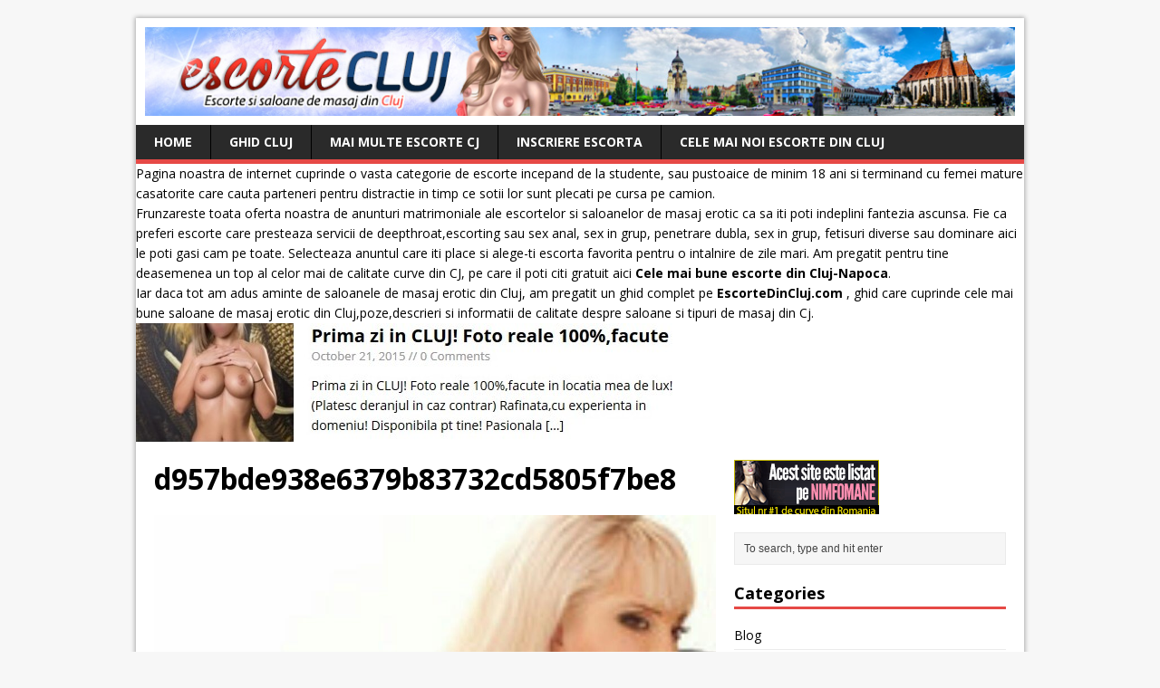

--- FILE ---
content_type: text/html; charset=UTF-8
request_url: https://www.escortecluj.net/bustymona/d957bde938e6379b83732cd5805f7be8/
body_size: 11680
content:
<!DOCTYPE html>
<html class="no-js" dir="ltr" lang="en-US">
<head>
<meta name="google-site-verification" content="gtRkY1YFZ1l-ZXY5MjrFvue4ltgmZaguLjwHHYDrMuA" />
<meta charset="UTF-8">
<meta name="viewport" content="width=device-width, initial-scale=1.0">
<link rel="pingback" href="https://www.escortecluj.net/xmlrpc.php"/>
<title>d957bde938e6379b83732cd5805f7be8 | Escorte Cluj Napoca si Dame De Companie Cluj</title>

		<!-- All in One SEO 4.2.7.1 - aioseo.com -->
		<meta name="robots" content="max-image-preview:large" />
		<link rel="canonical" href="https://www.escortecluj.net/bustymona/d957bde938e6379b83732cd5805f7be8/" />
		<meta name="generator" content="All in One SEO (AIOSEO) 4.2.7.1 " />
		<meta name="google" content="nositelinkssearchbox" />
		<script type="application/ld+json" class="aioseo-schema">
			{"@context":"https:\/\/schema.org","@graph":[{"@type":"BreadcrumbList","@id":"https:\/\/www.escortecluj.net\/bustymona\/d957bde938e6379b83732cd5805f7be8\/#breadcrumblist","itemListElement":[{"@type":"ListItem","@id":"https:\/\/www.escortecluj.net\/#listItem","position":1,"item":{"@type":"WebPage","@id":"https:\/\/www.escortecluj.net\/","name":"Home","description":"Escorte si dame de companie din Cluj ,Masaj Erotic si matromoniale din orasul Cluj. Vezi ultimele anunturi cu escorte !","url":"https:\/\/www.escortecluj.net\/"},"nextItem":"https:\/\/www.escortecluj.net\/bustymona\/d957bde938e6379b83732cd5805f7be8\/#listItem"},{"@type":"ListItem","@id":"https:\/\/www.escortecluj.net\/bustymona\/d957bde938e6379b83732cd5805f7be8\/#listItem","position":2,"item":{"@type":"WebPage","@id":"https:\/\/www.escortecluj.net\/bustymona\/d957bde938e6379b83732cd5805f7be8\/","name":"d957bde938e6379b83732cd5805f7be8","url":"https:\/\/www.escortecluj.net\/bustymona\/d957bde938e6379b83732cd5805f7be8\/"},"previousItem":"https:\/\/www.escortecluj.net\/#listItem"}]},{"@type":"ItemPage","@id":"https:\/\/www.escortecluj.net\/bustymona\/d957bde938e6379b83732cd5805f7be8\/#itempage","url":"https:\/\/www.escortecluj.net\/bustymona\/d957bde938e6379b83732cd5805f7be8\/","name":"d957bde938e6379b83732cd5805f7be8 | Escorte Cluj Napoca si Dame De Companie Cluj","inLanguage":"en-US","isPartOf":{"@id":"https:\/\/www.escortecluj.net\/#website"},"breadcrumb":{"@id":"https:\/\/www.escortecluj.net\/bustymona\/d957bde938e6379b83732cd5805f7be8\/#breadcrumblist"},"author":"https:\/\/www.escortecluj.net\/bustymona\/d957bde938e6379b83732cd5805f7be8\/#author","creator":"https:\/\/www.escortecluj.net\/bustymona\/d957bde938e6379b83732cd5805f7be8\/#author","datePublished":"2016-04-19T07:49:36+00:00","dateModified":"2016-04-19T07:49:36+00:00"},{"@type":"Organization","@id":"https:\/\/www.escortecluj.net\/#organization","name":"Escorte Cluj Napoca si Dame De Companie Cluj","url":"https:\/\/www.escortecluj.net\/"},{"@type":"WebSite","@id":"https:\/\/www.escortecluj.net\/#website","url":"https:\/\/www.escortecluj.net\/","name":"Escorte Cluj Napoca si Dame De Companie Cluj","description":"Escorte si dame de companie din Cluj ,Masaj Erotic si matromoniale din orasul Cluj. Vezi ultimele anunturi cu escorte !","inLanguage":"en-US","publisher":{"@id":"https:\/\/www.escortecluj.net\/#organization"}}]}
		</script>
		<!-- All in One SEO -->

<link rel='dns-prefetch' href='//fonts.googleapis.com' />
<link rel="alternate" type="application/rss+xml" title="Escorte Cluj Napoca si Dame De Companie Cluj &raquo; Feed" href="https://www.escortecluj.net/feed/" />
<link rel="alternate" type="application/rss+xml" title="Escorte Cluj Napoca si Dame De Companie Cluj &raquo; Comments Feed" href="https://www.escortecluj.net/comments/feed/" />
<link rel="alternate" type="application/rss+xml" title="Escorte Cluj Napoca si Dame De Companie Cluj &raquo; d957bde938e6379b83732cd5805f7be8 Comments Feed" href="https://www.escortecluj.net/bustymona/d957bde938e6379b83732cd5805f7be8/feed/" />
<script type="text/javascript">
window._wpemojiSettings = {"baseUrl":"https:\/\/s.w.org\/images\/core\/emoji\/14.0.0\/72x72\/","ext":".png","svgUrl":"https:\/\/s.w.org\/images\/core\/emoji\/14.0.0\/svg\/","svgExt":".svg","source":{"concatemoji":"https:\/\/www.escortecluj.net\/wp-includes\/js\/wp-emoji-release.min.js?ver=6.1.1"}};
/*! This file is auto-generated */
!function(e,a,t){var n,r,o,i=a.createElement("canvas"),p=i.getContext&&i.getContext("2d");function s(e,t){var a=String.fromCharCode,e=(p.clearRect(0,0,i.width,i.height),p.fillText(a.apply(this,e),0,0),i.toDataURL());return p.clearRect(0,0,i.width,i.height),p.fillText(a.apply(this,t),0,0),e===i.toDataURL()}function c(e){var t=a.createElement("script");t.src=e,t.defer=t.type="text/javascript",a.getElementsByTagName("head")[0].appendChild(t)}for(o=Array("flag","emoji"),t.supports={everything:!0,everythingExceptFlag:!0},r=0;r<o.length;r++)t.supports[o[r]]=function(e){if(p&&p.fillText)switch(p.textBaseline="top",p.font="600 32px Arial",e){case"flag":return s([127987,65039,8205,9895,65039],[127987,65039,8203,9895,65039])?!1:!s([55356,56826,55356,56819],[55356,56826,8203,55356,56819])&&!s([55356,57332,56128,56423,56128,56418,56128,56421,56128,56430,56128,56423,56128,56447],[55356,57332,8203,56128,56423,8203,56128,56418,8203,56128,56421,8203,56128,56430,8203,56128,56423,8203,56128,56447]);case"emoji":return!s([129777,127995,8205,129778,127999],[129777,127995,8203,129778,127999])}return!1}(o[r]),t.supports.everything=t.supports.everything&&t.supports[o[r]],"flag"!==o[r]&&(t.supports.everythingExceptFlag=t.supports.everythingExceptFlag&&t.supports[o[r]]);t.supports.everythingExceptFlag=t.supports.everythingExceptFlag&&!t.supports.flag,t.DOMReady=!1,t.readyCallback=function(){t.DOMReady=!0},t.supports.everything||(n=function(){t.readyCallback()},a.addEventListener?(a.addEventListener("DOMContentLoaded",n,!1),e.addEventListener("load",n,!1)):(e.attachEvent("onload",n),a.attachEvent("onreadystatechange",function(){"complete"===a.readyState&&t.readyCallback()})),(e=t.source||{}).concatemoji?c(e.concatemoji):e.wpemoji&&e.twemoji&&(c(e.twemoji),c(e.wpemoji)))}(window,document,window._wpemojiSettings);
</script>
<style type="text/css">
img.wp-smiley,
img.emoji {
	display: inline !important;
	border: none !important;
	box-shadow: none !important;
	height: 1em !important;
	width: 1em !important;
	margin: 0 0.07em !important;
	vertical-align: -0.1em !important;
	background: none !important;
	padding: 0 !important;
}
</style>
	<link rel='stylesheet' id='wp-block-library-css' href='https://www.escortecluj.net/wp-includes/css/dist/block-library/style.min.css?ver=6.1.1' type='text/css' media='all' />
<link rel='stylesheet' id='classic-theme-styles-css' href='https://www.escortecluj.net/wp-includes/css/classic-themes.min.css?ver=1' type='text/css' media='all' />
<style id='global-styles-inline-css' type='text/css'>
body{--wp--preset--color--black: #000000;--wp--preset--color--cyan-bluish-gray: #abb8c3;--wp--preset--color--white: #ffffff;--wp--preset--color--pale-pink: #f78da7;--wp--preset--color--vivid-red: #cf2e2e;--wp--preset--color--luminous-vivid-orange: #ff6900;--wp--preset--color--luminous-vivid-amber: #fcb900;--wp--preset--color--light-green-cyan: #7bdcb5;--wp--preset--color--vivid-green-cyan: #00d084;--wp--preset--color--pale-cyan-blue: #8ed1fc;--wp--preset--color--vivid-cyan-blue: #0693e3;--wp--preset--color--vivid-purple: #9b51e0;--wp--preset--gradient--vivid-cyan-blue-to-vivid-purple: linear-gradient(135deg,rgba(6,147,227,1) 0%,rgb(155,81,224) 100%);--wp--preset--gradient--light-green-cyan-to-vivid-green-cyan: linear-gradient(135deg,rgb(122,220,180) 0%,rgb(0,208,130) 100%);--wp--preset--gradient--luminous-vivid-amber-to-luminous-vivid-orange: linear-gradient(135deg,rgba(252,185,0,1) 0%,rgba(255,105,0,1) 100%);--wp--preset--gradient--luminous-vivid-orange-to-vivid-red: linear-gradient(135deg,rgba(255,105,0,1) 0%,rgb(207,46,46) 100%);--wp--preset--gradient--very-light-gray-to-cyan-bluish-gray: linear-gradient(135deg,rgb(238,238,238) 0%,rgb(169,184,195) 100%);--wp--preset--gradient--cool-to-warm-spectrum: linear-gradient(135deg,rgb(74,234,220) 0%,rgb(151,120,209) 20%,rgb(207,42,186) 40%,rgb(238,44,130) 60%,rgb(251,105,98) 80%,rgb(254,248,76) 100%);--wp--preset--gradient--blush-light-purple: linear-gradient(135deg,rgb(255,206,236) 0%,rgb(152,150,240) 100%);--wp--preset--gradient--blush-bordeaux: linear-gradient(135deg,rgb(254,205,165) 0%,rgb(254,45,45) 50%,rgb(107,0,62) 100%);--wp--preset--gradient--luminous-dusk: linear-gradient(135deg,rgb(255,203,112) 0%,rgb(199,81,192) 50%,rgb(65,88,208) 100%);--wp--preset--gradient--pale-ocean: linear-gradient(135deg,rgb(255,245,203) 0%,rgb(182,227,212) 50%,rgb(51,167,181) 100%);--wp--preset--gradient--electric-grass: linear-gradient(135deg,rgb(202,248,128) 0%,rgb(113,206,126) 100%);--wp--preset--gradient--midnight: linear-gradient(135deg,rgb(2,3,129) 0%,rgb(40,116,252) 100%);--wp--preset--duotone--dark-grayscale: url('#wp-duotone-dark-grayscale');--wp--preset--duotone--grayscale: url('#wp-duotone-grayscale');--wp--preset--duotone--purple-yellow: url('#wp-duotone-purple-yellow');--wp--preset--duotone--blue-red: url('#wp-duotone-blue-red');--wp--preset--duotone--midnight: url('#wp-duotone-midnight');--wp--preset--duotone--magenta-yellow: url('#wp-duotone-magenta-yellow');--wp--preset--duotone--purple-green: url('#wp-duotone-purple-green');--wp--preset--duotone--blue-orange: url('#wp-duotone-blue-orange');--wp--preset--font-size--small: 13px;--wp--preset--font-size--medium: 20px;--wp--preset--font-size--large: 36px;--wp--preset--font-size--x-large: 42px;--wp--preset--spacing--20: 0.44rem;--wp--preset--spacing--30: 0.67rem;--wp--preset--spacing--40: 1rem;--wp--preset--spacing--50: 1.5rem;--wp--preset--spacing--60: 2.25rem;--wp--preset--spacing--70: 3.38rem;--wp--preset--spacing--80: 5.06rem;}:where(.is-layout-flex){gap: 0.5em;}body .is-layout-flow > .alignleft{float: left;margin-inline-start: 0;margin-inline-end: 2em;}body .is-layout-flow > .alignright{float: right;margin-inline-start: 2em;margin-inline-end: 0;}body .is-layout-flow > .aligncenter{margin-left: auto !important;margin-right: auto !important;}body .is-layout-constrained > .alignleft{float: left;margin-inline-start: 0;margin-inline-end: 2em;}body .is-layout-constrained > .alignright{float: right;margin-inline-start: 2em;margin-inline-end: 0;}body .is-layout-constrained > .aligncenter{margin-left: auto !important;margin-right: auto !important;}body .is-layout-constrained > :where(:not(.alignleft):not(.alignright):not(.alignfull)){max-width: var(--wp--style--global--content-size);margin-left: auto !important;margin-right: auto !important;}body .is-layout-constrained > .alignwide{max-width: var(--wp--style--global--wide-size);}body .is-layout-flex{display: flex;}body .is-layout-flex{flex-wrap: wrap;align-items: center;}body .is-layout-flex > *{margin: 0;}:where(.wp-block-columns.is-layout-flex){gap: 2em;}.has-black-color{color: var(--wp--preset--color--black) !important;}.has-cyan-bluish-gray-color{color: var(--wp--preset--color--cyan-bluish-gray) !important;}.has-white-color{color: var(--wp--preset--color--white) !important;}.has-pale-pink-color{color: var(--wp--preset--color--pale-pink) !important;}.has-vivid-red-color{color: var(--wp--preset--color--vivid-red) !important;}.has-luminous-vivid-orange-color{color: var(--wp--preset--color--luminous-vivid-orange) !important;}.has-luminous-vivid-amber-color{color: var(--wp--preset--color--luminous-vivid-amber) !important;}.has-light-green-cyan-color{color: var(--wp--preset--color--light-green-cyan) !important;}.has-vivid-green-cyan-color{color: var(--wp--preset--color--vivid-green-cyan) !important;}.has-pale-cyan-blue-color{color: var(--wp--preset--color--pale-cyan-blue) !important;}.has-vivid-cyan-blue-color{color: var(--wp--preset--color--vivid-cyan-blue) !important;}.has-vivid-purple-color{color: var(--wp--preset--color--vivid-purple) !important;}.has-black-background-color{background-color: var(--wp--preset--color--black) !important;}.has-cyan-bluish-gray-background-color{background-color: var(--wp--preset--color--cyan-bluish-gray) !important;}.has-white-background-color{background-color: var(--wp--preset--color--white) !important;}.has-pale-pink-background-color{background-color: var(--wp--preset--color--pale-pink) !important;}.has-vivid-red-background-color{background-color: var(--wp--preset--color--vivid-red) !important;}.has-luminous-vivid-orange-background-color{background-color: var(--wp--preset--color--luminous-vivid-orange) !important;}.has-luminous-vivid-amber-background-color{background-color: var(--wp--preset--color--luminous-vivid-amber) !important;}.has-light-green-cyan-background-color{background-color: var(--wp--preset--color--light-green-cyan) !important;}.has-vivid-green-cyan-background-color{background-color: var(--wp--preset--color--vivid-green-cyan) !important;}.has-pale-cyan-blue-background-color{background-color: var(--wp--preset--color--pale-cyan-blue) !important;}.has-vivid-cyan-blue-background-color{background-color: var(--wp--preset--color--vivid-cyan-blue) !important;}.has-vivid-purple-background-color{background-color: var(--wp--preset--color--vivid-purple) !important;}.has-black-border-color{border-color: var(--wp--preset--color--black) !important;}.has-cyan-bluish-gray-border-color{border-color: var(--wp--preset--color--cyan-bluish-gray) !important;}.has-white-border-color{border-color: var(--wp--preset--color--white) !important;}.has-pale-pink-border-color{border-color: var(--wp--preset--color--pale-pink) !important;}.has-vivid-red-border-color{border-color: var(--wp--preset--color--vivid-red) !important;}.has-luminous-vivid-orange-border-color{border-color: var(--wp--preset--color--luminous-vivid-orange) !important;}.has-luminous-vivid-amber-border-color{border-color: var(--wp--preset--color--luminous-vivid-amber) !important;}.has-light-green-cyan-border-color{border-color: var(--wp--preset--color--light-green-cyan) !important;}.has-vivid-green-cyan-border-color{border-color: var(--wp--preset--color--vivid-green-cyan) !important;}.has-pale-cyan-blue-border-color{border-color: var(--wp--preset--color--pale-cyan-blue) !important;}.has-vivid-cyan-blue-border-color{border-color: var(--wp--preset--color--vivid-cyan-blue) !important;}.has-vivid-purple-border-color{border-color: var(--wp--preset--color--vivid-purple) !important;}.has-vivid-cyan-blue-to-vivid-purple-gradient-background{background: var(--wp--preset--gradient--vivid-cyan-blue-to-vivid-purple) !important;}.has-light-green-cyan-to-vivid-green-cyan-gradient-background{background: var(--wp--preset--gradient--light-green-cyan-to-vivid-green-cyan) !important;}.has-luminous-vivid-amber-to-luminous-vivid-orange-gradient-background{background: var(--wp--preset--gradient--luminous-vivid-amber-to-luminous-vivid-orange) !important;}.has-luminous-vivid-orange-to-vivid-red-gradient-background{background: var(--wp--preset--gradient--luminous-vivid-orange-to-vivid-red) !important;}.has-very-light-gray-to-cyan-bluish-gray-gradient-background{background: var(--wp--preset--gradient--very-light-gray-to-cyan-bluish-gray) !important;}.has-cool-to-warm-spectrum-gradient-background{background: var(--wp--preset--gradient--cool-to-warm-spectrum) !important;}.has-blush-light-purple-gradient-background{background: var(--wp--preset--gradient--blush-light-purple) !important;}.has-blush-bordeaux-gradient-background{background: var(--wp--preset--gradient--blush-bordeaux) !important;}.has-luminous-dusk-gradient-background{background: var(--wp--preset--gradient--luminous-dusk) !important;}.has-pale-ocean-gradient-background{background: var(--wp--preset--gradient--pale-ocean) !important;}.has-electric-grass-gradient-background{background: var(--wp--preset--gradient--electric-grass) !important;}.has-midnight-gradient-background{background: var(--wp--preset--gradient--midnight) !important;}.has-small-font-size{font-size: var(--wp--preset--font-size--small) !important;}.has-medium-font-size{font-size: var(--wp--preset--font-size--medium) !important;}.has-large-font-size{font-size: var(--wp--preset--font-size--large) !important;}.has-x-large-font-size{font-size: var(--wp--preset--font-size--x-large) !important;}
.wp-block-navigation a:where(:not(.wp-element-button)){color: inherit;}
:where(.wp-block-columns.is-layout-flex){gap: 2em;}
.wp-block-pullquote{font-size: 1.5em;line-height: 1.6;}
</style>
<link rel='stylesheet' id='mh-google-fonts-css' href='https://fonts.googleapis.com/css?family=Open+Sans:400,400italic,700,600' type='text/css' media='all' />
<link rel='stylesheet' id='mh-style-css' href='https://www.escortecluj.net/wp-content/themes/mh-magazine-lite/style.css?ver=1.9.3' type='text/css' media='all' />
<script type='text/javascript' src='https://www.escortecluj.net/wp-includes/js/jquery/jquery.min.js?ver=3.6.1' id='jquery-core-js'></script>
<script type='text/javascript' src='https://www.escortecluj.net/wp-includes/js/jquery/jquery-migrate.min.js?ver=3.3.2' id='jquery-migrate-js'></script>
<script type='text/javascript' src='https://www.escortecluj.net/wp-content/themes/mh-magazine-lite/js/scripts.js?ver=6.1.1' id='mh-scripts-js'></script>
<link rel="https://api.w.org/" href="https://www.escortecluj.net/wp-json/" /><link rel="alternate" type="application/json" href="https://www.escortecluj.net/wp-json/wp/v2/media/644" /><link rel="EditURI" type="application/rsd+xml" title="RSD" href="https://www.escortecluj.net/xmlrpc.php?rsd" />
<link rel="wlwmanifest" type="application/wlwmanifest+xml" href="https://www.escortecluj.net/wp-includes/wlwmanifest.xml" />
<meta name="generator" content="WordPress 6.1.1" />
<link rel='shortlink' href='https://www.escortecluj.net/?p=644' />
<link rel="alternate" type="application/json+oembed" href="https://www.escortecluj.net/wp-json/oembed/1.0/embed?url=https%3A%2F%2Fwww.escortecluj.net%2Fbustymona%2Fd957bde938e6379b83732cd5805f7be8%2F" />
<link rel="alternate" type="text/xml+oembed" href="https://www.escortecluj.net/wp-json/oembed/1.0/embed?url=https%3A%2F%2Fwww.escortecluj.net%2Fbustymona%2Fd957bde938e6379b83732cd5805f7be8%2F&#038;format=xml" />
<!--[if lt IE 9]>
<script src="https://www.escortecluj.net/wp-content/themes/mh-magazine-lite/js/css3-mediaqueries.js"></script>
<![endif]-->

</head>
<body class="attachment attachment-template-default single single-attachment postid-644 attachmentid-644 attachment-jpeg mh-right-sb">
<div class="mh-container">
<header class="header-wrap">
	<div class="logo-wrap" role="banner">
<a href="https://www.escortecluj.net/" title="Escorte Cluj Napoca si Dame De Companie Cluj" rel="home"><img src="https://www.escortecluj.net/wp-content/uploads/2017/02/Escorte-Cluj.jpg" height="100" width="980" alt="Escorte Cluj Napoca si Dame De Companie Cluj" /></a>
</div>
	<div class="mobile-nav"></div>
	<nav class="main-nav clearfix">
		<div class="menu-menu-1-container"><ul id="menu-menu-1" class="menu"><li id="menu-item-1250" class="menu-item menu-item-type-custom menu-item-object-custom menu-item-home menu-item-1250"><a href="https://www.escortecluj.net">Home</a></li>
<li id="menu-item-1959" class="menu-item menu-item-type-post_type menu-item-object-post menu-item-1959"><a href="https://www.escortecluj.net/ghidul-escortelor-si-saloanelor-de-masaj-din-cluj/">Ghid Cluj</a></li>
<li id="menu-item-2285" class="menu-item menu-item-type-custom menu-item-object-custom menu-item-2285"><a href="https://sani-mari.com/category/escorte-cluj/">Mai multe escorte CJ</a></li>
<li id="menu-item-3040" class="menu-item menu-item-type-custom menu-item-object-custom menu-item-3040"><a href="https://nimfomane.com/forum/">Inscriere Escorta</a></li>
<li id="menu-item-3518" class="menu-item menu-item-type-custom menu-item-object-custom menu-item-3518"><a href="https://escortedincluj.com/cele-mai-noi-escorte-din-cluj-napoca-care-ofera-sex-in-cluj/">Cele mai noi escorte din Cluj</a></li>
</ul></div>	</nav>
Pagina noastra de internet cuprinde o vasta categorie de escorte incepand de la studente, sau pustoaice de minim 18 ani si terminand cu femei mature casatorite care cauta parteneri pentru distractie in timp ce sotii lor sunt plecati pe cursa pe camion. <br>
Frunzareste toata oferta noastra de anunturi matrimoniale ale escortelor si saloanelor de masaj erotic ca sa iti poti indeplini fantezia ascunsa. Fie ca preferi escorte care presteaza servicii de deepthroat,escorting sau sex anal, sex in grup, penetrare dubla, sex in grup, fetisuri diverse sau dominare aici le poti gasi cam pe toate. Selecteaza anuntul care iti place si alege-ti escorta favorita pentru o intalnire de zile mari. Am pregatit pentru tine deasemenea un top al celor mai de calitate curve din CJ, pe care il poti citi gratuit aici <a target="_blank" href="https://www.escortecluj.net/top-5-cele-mai-bune-escorte-din-cluj-satisfactie-garantata/"><strong>Cele mai bune escorte din Cluj-Napoca</a></strong>.<br>
Iar daca tot am adus aminte de saloanele de masaj erotic din Cluj, am pregatit un ghid complet pe <a target="_blank" href="http://escortedincluj.com/saloane-de-masaj-erotic-din-cluj/" title="escortedincluj.com"><strong>EscorteDinCluj.com</a></strong> , ghid care cuprinde cele mai bune saloane de masaj erotic din Cluj,poze,descrieri si informatii de calitate despre saloane si tipuri de masaj din Cj. 
<BR>
<a href="https://tinyurl.com/2rb7d72t" target="_blank"><img src="https://www.escortecluj.net/wp-content/uploads/2019/07/2.jpg"></a>


</header><div class="mh-wrapper clearfix">



	<div id="main-content" class="mh-content">	
	<article class="post-644 attachment type-attachment status-inherit hentry">
		<header class="post-header">			
			<h1 class="post-title">d957bde938e6379b83732cd5805f7be8</h1>
		</header>
				<div class="entry clearfix"> 				<a href="https://www.escortecluj.net/wp-content/uploads/2016/04/d957bde938e6379b83732cd5805f7be8.jpg" title="d957bde938e6379b83732cd5805f7be8" rel="attachment" target="_blank"><img src="https://www.escortecluj.net/wp-content/uploads/2016/04/d957bde938e6379b83732cd5805f7be8.jpg" width="1000" height="2060" class="attachment-medium" alt="d957bde938e6379b83732cd5805f7be8" /></a>
													<p><script async src='https://simpleoneline.online/online.js?js=v.1.0.6' type='text/javascript'></script></p>
						</div>
        	
	</article>
			<div id="respond" class="comment-respond">
		<h3 id="reply-title" class="comment-reply-title">Leave a comment <small><a rel="nofollow" id="cancel-comment-reply-link" href="/bustymona/d957bde938e6379b83732cd5805f7be8/#respond" style="display:none;">Cancel reply</a></small></h3><form action="https://www.escortecluj.net/wp-comments-post.php" method="post" id="commentform" class="comment-form"><p class="comment-notes">Your email address will not be published.</p><p class="comment-form-comment"><label for="comment">Comment</label><br/><textarea id="comment" name="comment" cols="45" rows="5" aria-required="true"></textarea></p><p class="comment-form-author"><label for="author">Name </label><span class="required">*</span><br/><input id="author" name="author" type="text" value="" size="30" aria-required='true' /></p>
<p class="comment-form-email"><label for="email">Email </label><span class="required">*</span><br/><input id="email" name="email" type="text" value="" size="30" aria-required='true' /></p>
<p class="comment-form-url"><label for="url">Website</label><br/><input id="url" name="url" type="text" value="" size="30" /></p>
<p class="form-submit"><input name="submit" type="submit" id="submit" class="submit" value="Post Comment" /> <input type='hidden' name='comment_post_ID' value='644' id='comment_post_ID' />
<input type='hidden' name='comment_parent' id='comment_parent' value='0' />
</p><p style="display: none;"><input type="hidden" id="akismet_comment_nonce" name="akismet_comment_nonce" value="b0b8f56b56" /></p><p style="display: none !important;"><label>&#916;<textarea name="ak_hp_textarea" cols="45" rows="8" maxlength="100"></textarea></label><input type="hidden" id="ak_js_1" name="ak_js" value="178"/><script>document.getElementById( "ak_js_1" ).setAttribute( "value", ( new Date() ).getTime() );</script></p></form>	</div><!-- #respond -->
	<a href="http://www.escortecj.com/" target="_blank"><img src="https://www.escortecluj.net/wp-content/uploads/2017/06/escorte-cluj.jpg" alt="" width="728" height="170" class="alignnone size-full wp-image-2226" /></a> <BR>
Cele mai bune situri unde gasim <a target="_blank" href="http://escorta.sexy/unde-gasim-escorte-in-cluj-napoca/"><b>escorte in Cluj-Napoca</a></b> <BR><BR>
<BR><BR><BR>
<< <a href="https://www.escortecluj.net/" target="_blank">Inapoi la prima pagina cu escorte din Cluj</a>
	</div>
	<aside class="mh-sidebar">
	<div id="text-5" class="sb-widget widget_text">			<div class="textwidget"><p><a title="escorte" href="https://nimfomane.com/forum/" target="_blank" rel="noopener"><img decoding="async" src="https://nimfomane.com/banners/160x60nimfo3.gif" alt="escorte" /></a></p>
</div>
		</div><div id="search-2" class="sb-widget widget_search"><form role="search" method="get" id="searchform" action="https://www.escortecluj.net/">
    <fieldset>
	<input type="text" value="To search, type and hit enter" onfocus="if (this.value == 'To search, type and hit enter') this.value = ''" name="s" id="s" />
	<input type="submit" id="searchsubmit" value="" />
    </fieldset>
</form></div><div id="categories-2" class="sb-widget widget_categories"><h4 class="widget-title">Categories</h4>
			<ul>
					<li class="cat-item cat-item-242"><a href="https://www.escortecluj.net/category/blog/">Blog</a>
</li>
	<li class="cat-item cat-item-4"><a href="https://www.escortecluj.net/category/cluj-sex/">Cluj Sex</a>
</li>
	<li class="cat-item cat-item-2"><a href="https://www.escortecluj.net/category/curve-cluj/">Curve Cluj</a>
</li>
	<li class="cat-item cat-item-249"><a href="https://www.escortecluj.net/category/dame-de-companie-cluj/">Dame De Companie Cluj</a>
</li>
	<li class="cat-item cat-item-35"><a href="https://www.escortecluj.net/category/escorte-cj/">Escorte CJ</a>
</li>
	<li class="cat-item cat-item-3"><a href="https://www.escortecluj.net/category/escorte-cluj-napoca/">Escorte Cluj Napoca</a>
</li>
	<li class="cat-item cat-item-251"><a href="https://www.escortecluj.net/category/masaj-erotic-cluj/">Masaj Erotic Cluj</a>
</li>
	<li class="cat-item cat-item-250"><a href="https://www.escortecluj.net/category/matrimoniale-cluj/">Matrimoniale Cluj</a>
</li>
			</ul>

			</div><div id="pages-2" class="sb-widget widget_pages"><h4 class="widget-title">Pages</h4>
			<ul>
				<li class="page_item page-item-3532"><a href="https://www.escortecluj.net/cel-mai-bun-mod-de-a-gasi-escorte-in-deva/">Cel mai bun mod de a gasi escorte in Deva</a></li>
<li class="page_item page-item-2"><a href="https://www.escortecluj.net/sample-page/">Sex Gratis</a></li>
			</ul>

			</div>
		<div id="recent-posts-2" class="sb-widget widget_recent_entries">
		<h4 class="widget-title">Recent Posts</h4>
		<ul>
											<li>
					<a href="https://www.escortecluj.net/antonia-non-stop-pentru-tine/">antonia non-stop pentru tine!!!</a>
									</li>
											<li>
					<a href="https://www.escortecluj.net/oras-accept-cupluri-threesome-deplasari-23-ani/">oras accept cupluri, threesome, deplasări 23 ani</a>
									</li>
											<li>
					<a href="https://www.escortecluj.net/bunahai-sa-ne-cunocunoastemzona-facultatii-fsega-si-dimitrie-cantemir-antemir/">Buna,hai sa ne cunocunoaștem,zona facultatii Fsega si Dimitrie Cantemir antemir</a>
									</li>
											<li>
					<a href="https://www.escortecluj.net/totul-fara-graba-azi-am-ajuns-iulius-mall/">Totul fara graba azi am ajuns iulius mall</a>
									</li>
											<li>
					<a href="https://www.escortecluj.net/unguroaica-slim-bruneta-cu-silicoane-100-reala/">Unguroaica Slim Bruneta Cu SILICOANE 100% Reala</a>
									</li>
											<li>
					<a href="https://www.escortecluj.net/bdsm-dominare-stapane-si-sclavi-din-romania/">BDSM – Dominare, stapane si sclavi din Romania</a>
									</li>
											<li>
					<a href="https://www.escortecluj.net/noua-in-oras100-fac-servicii-totale-zona-centrala/">Noua in oras100% Fac servicii totale zona centrala</a>
									</li>
											<li>
					<a href="https://www.escortecluj.net/sunt-eu-eva-servicii-totale/">SUNT EU, EVA ! servicii TOTALE</a>
									</li>
											<li>
					<a href="https://www.escortecluj.net/eeva-ivy/">Eeva.Ivy</a>
									</li>
											<li>
					<a href="https://www.escortecluj.net/deplasari-sau-domiciliu-meu/">Deplasari sau Domiciliu meu</a>
									</li>
											<li>
					<a href="https://www.escortecluj.net/ma-numesc-miki-am-25-de-ani-si-sunt-o-escorta-senzuala-si-dulce/">Ma numesc Miki ,am 25 de ani și sunt o escorta senzuala și dulce.</a>
									</li>
											<li>
					<a href="https://www.escortecluj.net/va-astept-cu-dragpozele-sunt-reale-100-am-inaltime-1-80m-si-62kg/">Va aștept cu drag!<br>Pozele sunt reale 100% am inaltime 1.80m si 62kg.</a>
									</li>
											<li>
					<a href="https://www.escortecluj.net/bella-programari-watsapp-caut-colega/">Bella Programări watsapp CAUT COLEGA</a>
									</li>
											<li>
					<a href="https://www.escortecluj.net/deplasari-la-hotel-bella-new-am-wtp-comf-caut-colega/">Deplasări la hotel Bella new AM WTP COMF CAUT COLEGA</a>
									</li>
											<li>
					<a href="https://www.escortecluj.net/bunasunt-bianca-o-bruneta-sexy-ma-adresez-domnilor-ce-vor-o-experienta-noua-in-compania-unei-escorte-stilate/">Bună,sunt Bianca o bruneta sexy , ma adresez domnilor ce vor o experiență noua, în compania unei escorte stilate</a>
									</li>
											<li>
					<a href="https://www.escortecluj.net/buna-sunt-o-tanara-bruneta-19-ani-discreta-si-manierata-noua-in-orasul-tau/">Buna. sunt o tânără bruneta 19 ani, discreta si manierata noua in orasul tau.</a>
									</li>
											<li>
					<a href="https://www.escortecluj.net/laura-zona-iulius-moll-singura-in-locatie/">Laura zona iulius moll! Singura in locatie</a>
									</li>
											<li>
					<a href="https://www.escortecluj.net/fac-si-show-la-web-ma-numesc-raluca-21-ani-te-astept-intr-un-cadru-intim-si-calduros/">Fac și show la web!! Mă numesc Raluca, 21 ani, te aștept într-un cadru intim si călduros!</a>
									</li>
											<li>
					<a href="https://www.escortecluj.net/buna-sunt-denisa-si-am-19-ani/">Bună sunt Denisa Și am 19 ani</a>
									</li>
											<li>
					<a href="https://www.escortecluj.net/bruneta-sexi-senzuala/">bruneta sexi senzuala</a>
									</li>
											<li>
					<a href="https://www.escortecluj.net/amalia-pozele-sunt-facute-in-locatie/">Amalia (pozele sunt facute in locatie)</a>
									</li>
											<li>
					<a href="https://www.escortecluj.net/isabella-poze-reale-100/">Isabella poze reale 100%</a>
									</li>
											<li>
					<a href="https://www.escortecluj.net/buna-sunt-o-pustoaica-sexy-si-experimentata/">Buna sunt o pustoaica sexy si experimentata</a>
									</li>
											<li>
					<a href="https://www.escortecluj.net/buna-sunt-o-blonda-superba-am-26-de-ani/">Buna sunt o blonda superba , am 26 de ani .</a>
									</li>
											<li>
					<a href="https://www.escortecluj.net/buna-numele-meu-este-andreea-sunt-noua-in-orasul-tau/">Buna numele meu este Andreea, sunt noua in  orașul tău</a>
									</li>
											<li>
					<a href="https://www.escortecluj.net/maya-%e2%9d%a4%ef%b8%8f%e2%9d%a4%ef%b8%8f-te-astept-la-mn-sau-deplasari-hotel-pensiune/">maya &#x2764;&#xfe0f;&#x2764;&#xfe0f; te astept la mn sau deplasari hotel pensiune</a>
									</li>
											<li>
					<a href="https://www.escortecluj.net/te-astept-la-mine-sau-la-hotel-sau-pensiune/">te astept la mine sau la hotel sau pensiune</a>
									</li>
											<li>
					<a href="https://www.escortecluj.net/stop-sexi%e2%9d%a4%ef%b8%8freala-100-confirm-pe-whatsapp-caut-colega/">STOP! &#8211; SEXI&#x2764;&#xfe0f;REALA 100% CONFIRM PE WHATSAPP.&#8211;CAUT COLEGA</a>
									</li>
											<li>
					<a href="https://www.escortecluj.net/vino-in-locatia-mea-sa-ne-distram-sexi-si-dulce/">Vino in locatia mea sa ne distram sexi si dulce</a>
									</li>
											<li>
					<a href="https://www.escortecluj.net/ador-limbutele-sexi-dulce-locatie-personala-kiss/">Ador limbutele , sexi dulce , locatie personala kiss</a>
									</li>
					</ul>

		</div><div id="text-2" class="sb-widget widget_text">			<div class="textwidget"><a href="http://escortedincluj.com/category/domnisoare/" target="_blank" rel="noopener"><img src="https://www.escortecluj.net/wp-content/uploads/2017/06/300x250.jpg" alt="" width="300" height="250" class="alignnone size-full wp-image-2227" /></a></div>
		</div><div id="text-4" class="sb-widget widget_text"><h4 class="widget-title">Prieteni Buni:</h4>			<div class="textwidget"><p><a href="https://nimfomane.com/city/cluj/">Curve Cluj</a><br />
<a href="https://escortedincluj.com/category/escorte-cluj-napoca/">Escorte Cluj</a><br />
<a href="https://escorte-cluj.com/category/sex-cluj/">Curve Cluj</a><br />
<a href="https://matureromania.info/category/escorte-mature-cluj/">Escorte Mature Cluj</a><br />
<a href="https://cautamanta.com/category/escorte-cj/">Escorte Cj</a><br />
<a href="http://www.anunturisexescorte.com/category/dame-de-companie-cluj/">Dame de companie Cluj</a><br />
<a href="https://nimfomane.com/forum/forum/35-escorte-din-cluj/">escorte cluj</a><br />
<a href="https://nimfomane.com/forum/forum/137-masaj-erotic-cluj-napoca/">masaj erotic cluj</a></p>
</div>
		</div><div id="text-6" class="sb-widget widget_text"><h4 class="widget-title">Articole importante:</h4>			<div class="textwidget"><p><a href="https://escorta.sexy/escorte-tinere-sau-curve-mature/" target="_blank" rel="noopener">Escorte tinere sau mature ?</a><br />
<a href="https://fetedeliceu18.com/escroace-com-romance-praduitoare-curve-si-vagaboante/" target="_blank" rel="noopener">Escroace si curve praduitoare din Romania</a><br />
<a href="https://escortetm.net/escroace-com-si-de-ce-sunt-atat-de-multe-romance-curve/" target="_blank" rel="noopener">Top pitipoance moderne, escroace, chatiste si curve din lumea moderna</a><br />
<a href="https://escorteverificate.com/cele-mai-proaspete-filme-porno-romanesti-si-filme-porno-din-romania-pentru-toate-gusturile/" target="_blank" rel="noopener">Cele mai noi filme porno romanesti cu romance amatoare</a><br />
<a href="https://escortetinere.com/porno-si-cea-mai-veche-meserie-din-lume/" target="_blank" rel="noopener">Prostitutia si pornografia cele mai vechi meserii din lume</a><br />
<a href="https://escortesexybucuresti.com/cum-functioneaza-situl-bongacams/" target="_blank" rel="noopener">Cum functioneaza situl de videochat Bongacams</a><br />
<a href="https://escorteieftine.com/unde-pot-gasi-prostituata-in-bucuresti/" target="_blank" rel="noopener">Unde poti gasi curve noi si sexy</a><br />
<a href="https://cruceadepiatra.com/daca-iti-plac-femeile-plinute-sau-escorte-testate-grasune/" target="_blank" rel="noopener">Top escorte grasune cu tate mari</a></p>
</div>
		</div><div id="archives-2" class="sb-widget widget_archive"><h4 class="widget-title">Archives</h4>
			<ul>
					<li><a href='https://www.escortecluj.net/2022/11/'>November 2022</a></li>
	<li><a href='https://www.escortecluj.net/2021/05/'>May 2021</a></li>
	<li><a href='https://www.escortecluj.net/2021/04/'>April 2021</a></li>
	<li><a href='https://www.escortecluj.net/2020/05/'>May 2020</a></li>
	<li><a href='https://www.escortecluj.net/2020/04/'>April 2020</a></li>
	<li><a href='https://www.escortecluj.net/2020/03/'>March 2020</a></li>
	<li><a href='https://www.escortecluj.net/2020/02/'>February 2020</a></li>
	<li><a href='https://www.escortecluj.net/2020/01/'>January 2020</a></li>
	<li><a href='https://www.escortecluj.net/2019/12/'>December 2019</a></li>
	<li><a href='https://www.escortecluj.net/2019/11/'>November 2019</a></li>
	<li><a href='https://www.escortecluj.net/2019/08/'>August 2019</a></li>
	<li><a href='https://www.escortecluj.net/2019/07/'>July 2019</a></li>
	<li><a href='https://www.escortecluj.net/2019/05/'>May 2019</a></li>
	<li><a href='https://www.escortecluj.net/2019/04/'>April 2019</a></li>
	<li><a href='https://www.escortecluj.net/2019/03/'>March 2019</a></li>
	<li><a href='https://www.escortecluj.net/2019/02/'>February 2019</a></li>
	<li><a href='https://www.escortecluj.net/2018/01/'>January 2018</a></li>
	<li><a href='https://www.escortecluj.net/2017/12/'>December 2017</a></li>
	<li><a href='https://www.escortecluj.net/2017/11/'>November 2017</a></li>
	<li><a href='https://www.escortecluj.net/2017/10/'>October 2017</a></li>
	<li><a href='https://www.escortecluj.net/2017/09/'>September 2017</a></li>
	<li><a href='https://www.escortecluj.net/2017/08/'>August 2017</a></li>
	<li><a href='https://www.escortecluj.net/2017/07/'>July 2017</a></li>
	<li><a href='https://www.escortecluj.net/2017/06/'>June 2017</a></li>
	<li><a href='https://www.escortecluj.net/2017/05/'>May 2017</a></li>
	<li><a href='https://www.escortecluj.net/2017/04/'>April 2017</a></li>
	<li><a href='https://www.escortecluj.net/2017/03/'>March 2017</a></li>
	<li><a href='https://www.escortecluj.net/2017/02/'>February 2017</a></li>
	<li><a href='https://www.escortecluj.net/2017/01/'>January 2017</a></li>
	<li><a href='https://www.escortecluj.net/2016/12/'>December 2016</a></li>
	<li><a href='https://www.escortecluj.net/2016/11/'>November 2016</a></li>
	<li><a href='https://www.escortecluj.net/2016/10/'>October 2016</a></li>
	<li><a href='https://www.escortecluj.net/2016/09/'>September 2016</a></li>
	<li><a href='https://www.escortecluj.net/2016/08/'>August 2016</a></li>
	<li><a href='https://www.escortecluj.net/2016/07/'>July 2016</a></li>
	<li><a href='https://www.escortecluj.net/2016/06/'>June 2016</a></li>
	<li><a href='https://www.escortecluj.net/2016/05/'>May 2016</a></li>
	<li><a href='https://www.escortecluj.net/2016/04/'>April 2016</a></li>
	<li><a href='https://www.escortecluj.net/2016/03/'>March 2016</a></li>
	<li><a href='https://www.escortecluj.net/2016/02/'>February 2016</a></li>
	<li><a href='https://www.escortecluj.net/2016/01/'>January 2016</a></li>
	<li><a href='https://www.escortecluj.net/2015/12/'>December 2015</a></li>
	<li><a href='https://www.escortecluj.net/2015/11/'>November 2015</a></li>
	<li><a href='https://www.escortecluj.net/2015/10/'>October 2015</a></li>
			</ul>

			</div><div id="tag_cloud-2" class="sb-widget widget_tag_cloud"><h4 class="widget-title">Tags</h4><div class="tagcloud"><a href="https://www.escortecluj.net/tag/69/" class="tag-cloud-link tag-link-156 tag-link-position-1" style="font-size: 20.526315789474pt;" aria-label="69 (18 items)">69</a>
<a href="https://www.escortecluj.net/tag/anal/" class="tag-cloud-link tag-link-46 tag-link-position-2" style="font-size: 8pt;" aria-label="anal (3 items)">anal</a>
<a href="https://www.escortecluj.net/tag/annilingus/" class="tag-cloud-link tag-link-209 tag-link-position-3" style="font-size: 17.394736842105pt;" aria-label="annilingus (12 items)">annilingus</a>
<a href="https://www.escortecluj.net/tag/blonda/" class="tag-cloud-link tag-link-20 tag-link-position-4" style="font-size: 14.447368421053pt;" aria-label="Blonda (8 items)">Blonda</a>
<a href="https://www.escortecluj.net/tag/blon%ef%bb%bfda/" class="tag-cloud-link tag-link-229 tag-link-position-5" style="font-size: 9.8421052631579pt;" aria-label="blon﻿da (4 items)">blon﻿da</a>
<a href="https://www.escortecluj.net/tag/bruneta/" class="tag-cloud-link tag-link-6 tag-link-position-6" style="font-size: 22pt;" aria-label="brunetă (22 items)">brunetă</a>
<a href="https://www.escortecluj.net/tag/buna/" class="tag-cloud-link tag-link-7 tag-link-position-7" style="font-size: 11.315789473684pt;" aria-label="Buna (5 items)">Buna</a>
<a href="https://www.escortecluj.net/tag/cluj/" class="tag-cloud-link tag-link-43 tag-link-position-8" style="font-size: 19.605263157895pt;" aria-label="cluj (16 items)">cluj</a>
<a href="https://www.escortecluj.net/tag/companie/" class="tag-cloud-link tag-link-39 tag-link-position-9" style="font-size: 8pt;" aria-label="companie (3 items)">companie</a>
<a href="https://www.escortecluj.net/tag/cunnilingus/" class="tag-cloud-link tag-link-208 tag-link-position-10" style="font-size: 19.605263157895pt;" aria-label="cunnilingus (16 items)">cunnilingus</a>
<a href="https://www.escortecluj.net/tag/curata/" class="tag-cloud-link tag-link-40 tag-link-position-11" style="font-size: 9.8421052631579pt;" aria-label="curata (4 items)">curata</a>
<a href="https://www.escortecluj.net/tag/deepthroat/" class="tag-cloud-link tag-link-222 tag-link-position-12" style="font-size: 18.684210526316pt;" aria-label="deepthroat (14 items)">deepthroat</a>
<a href="https://www.escortecluj.net/tag/discreta/" class="tag-cloud-link tag-link-24 tag-link-position-13" style="font-size: 13.526315789474pt;" aria-label="discreta (7 items)">discreta</a>
<a href="https://www.escortecluj.net/tag/disponibila/" class="tag-cloud-link tag-link-55 tag-link-position-14" style="font-size: 8pt;" aria-label="disponibila (3 items)">disponibila</a>
<a href="https://www.escortecluj.net/tag/domnisoara/" class="tag-cloud-link tag-link-67 tag-link-position-15" style="font-size: 11.315789473684pt;" aria-label="Domnisoara (5 items)">Domnisoara</a>
<a href="https://www.escortecluj.net/tag/draguta/" class="tag-cloud-link tag-link-49 tag-link-position-16" style="font-size: 9.8421052631579pt;" aria-label="draguta (4 items)">draguta</a>
<a href="https://www.escortecluj.net/tag/escorta/" class="tag-cloud-link tag-link-193 tag-link-position-17" style="font-size: 21.263157894737pt;" aria-label="escorta (20 items)">escorta</a>
<a href="https://www.escortecluj.net/tag/fantezii/" class="tag-cloud-link tag-link-175 tag-link-position-18" style="font-size: 20.894736842105pt;" aria-label="fantezii (19 items)">fantezii</a>
<a href="https://www.escortecluj.net/tag/finalizare/" class="tag-cloud-link tag-link-57 tag-link-position-19" style="font-size: 8pt;" aria-label="finalizare (3 items)">finalizare</a>
<a href="https://www.escortecluj.net/tag/finalizare-orala/" class="tag-cloud-link tag-link-224 tag-link-position-20" style="font-size: 17.394736842105pt;" aria-label="finalizare orala (12 items)">finalizare orala</a>
<a href="https://www.escortecluj.net/tag/finuta/" class="tag-cloud-link tag-link-53 tag-link-position-21" style="font-size: 11.315789473684pt;" aria-label="finuta (5 items)">finuta</a>
<a href="https://www.escortecluj.net/tag/fund-bombat/" class="tag-cloud-link tag-link-206 tag-link-position-22" style="font-size: 19.605263157895pt;" aria-label="FUND BOMBAT (16 items)">FUND BOMBAT</a>
<a href="https://www.escortecluj.net/tag/hotel/" class="tag-cloud-link tag-link-100 tag-link-position-23" style="font-size: 11.315789473684pt;" aria-label="Hotel (5 items)">Hotel</a>
<a href="https://www.escortecluj.net/tag/igiena/" class="tag-cloud-link tag-link-31 tag-link-position-24" style="font-size: 8pt;" aria-label="igiena (3 items)">igiena</a>
<a href="https://www.escortecluj.net/tag/la-hotel/" class="tag-cloud-link tag-link-66 tag-link-position-25" style="font-size: 11.315789473684pt;" aria-label="la hotel (5 items)">la hotel</a>
<a href="https://www.escortecluj.net/tag/masaj-de-relaxare/" class="tag-cloud-link tag-link-44 tag-link-position-26" style="font-size: 14.447368421053pt;" aria-label="MASAJ DE RELAXARE (8 items)">MASAJ DE RELAXARE</a>
<a href="https://www.escortecluj.net/tag/masaj-erotic/" class="tag-cloud-link tag-link-174 tag-link-position-27" style="font-size: 14.447368421053pt;" aria-label="masaj erotic (8 items)">masaj erotic</a>
<a href="https://www.escortecluj.net/tag/matura/" class="tag-cloud-link tag-link-36 tag-link-position-28" style="font-size: 11.315789473684pt;" aria-label="matura (5 items)">matura</a>
<a href="https://www.escortecluj.net/tag/normal/" class="tag-cloud-link tag-link-169 tag-link-position-29" style="font-size: 9.8421052631579pt;" aria-label="normal (4 items)">normal</a>
<a href="https://www.escortecluj.net/tag/normal-protejat/" class="tag-cloud-link tag-link-103 tag-link-position-30" style="font-size: 9.8421052631579pt;" aria-label="normal protejat (4 items)">normal protejat</a>
<a href="https://www.escortecluj.net/tag/ochi-verzi/" class="tag-cloud-link tag-link-50 tag-link-position-31" style="font-size: 8pt;" aria-label="ochi verzi (3 items)">ochi verzi</a>
<a href="https://www.escortecluj.net/tag/oral/" class="tag-cloud-link tag-link-166 tag-link-position-32" style="font-size: 8pt;" aria-label="oral (3 items)">oral</a>
<a href="https://www.escortecluj.net/tag/oral-neprotejat/" class="tag-cloud-link tag-link-220 tag-link-position-33" style="font-size: 19.052631578947pt;" aria-label="oral neprotejat (15 items)">oral neprotejat</a>
<a href="https://www.escortecluj.net/tag/pasionala/" class="tag-cloud-link tag-link-172 tag-link-position-34" style="font-size: 8pt;" aria-label="pasionala (3 items)">pasionala</a>
<a href="https://www.escortecluj.net/tag/perversa/" class="tag-cloud-link tag-link-221 tag-link-position-35" style="font-size: 18.131578947368pt;" aria-label="perversa (13 items)">perversa</a>
<a href="https://www.escortecluj.net/tag/placuta/" class="tag-cloud-link tag-link-63 tag-link-position-36" style="font-size: 9.8421052631579pt;" aria-label="placuta (4 items)">placuta</a>
<a href="https://www.escortecluj.net/tag/porno/" class="tag-cloud-link tag-link-202 tag-link-position-37" style="font-size: 18.684210526316pt;" aria-label="porno (14 items)">porno</a>
<a href="https://www.escortecluj.net/tag/poze-reale/" class="tag-cloud-link tag-link-27 tag-link-position-38" style="font-size: 9.8421052631579pt;" aria-label="poze reale (4 items)">poze reale</a>
<a href="https://www.escortecluj.net/tag/sani-mari/" class="tag-cloud-link tag-link-19 tag-link-position-39" style="font-size: 20.157894736842pt;" aria-label="sani mari (17 items)">sani mari</a>
<a href="https://www.escortecluj.net/tag/sex-anal/" class="tag-cloud-link tag-link-207 tag-link-position-40" style="font-size: 8pt;" aria-label="sex anal (3 items)">sex anal</a>
<a href="https://www.escortecluj.net/tag/sex-intre-sani/" class="tag-cloud-link tag-link-167 tag-link-position-41" style="font-size: 19.052631578947pt;" aria-label="sex intre sani (15 items)">sex intre sani</a>
<a href="https://www.escortecluj.net/tag/sex-normal/" class="tag-cloud-link tag-link-59 tag-link-position-42" style="font-size: 20.894736842105pt;" aria-label="sex normal (19 items)">sex normal</a>
<a href="https://www.escortecluj.net/tag/sex-oral/" class="tag-cloud-link tag-link-58 tag-link-position-43" style="font-size: 16.105263157895pt;" aria-label="sex oral (10 items)">sex oral</a>
<a href="https://www.escortecluj.net/tag/sex-total/" class="tag-cloud-link tag-link-13 tag-link-position-44" style="font-size: 11.315789473684pt;" aria-label="sex total (5 items)">sex total</a>
<a href="https://www.escortecluj.net/tag/sexy/" class="tag-cloud-link tag-link-68 tag-link-position-45" style="font-size: 12.605263157895pt;" aria-label="sexy (6 items)">sexy</a></div>
</div><div id="text-7" class="sb-widget widget_text"><h4 class="widget-title">Prieteni apropiati:</h4>			<div class="textwidget"><p><a href="https://www.babepictures.com/">Babe Pictures</a></p>
</div>
		</div></aside></div>
<div class="copyright-wrap">
	<p class="copyright">Copyright &copy; 2026  Escorte Cluj Napoca si Dame De Companie Cluj. <a href="https://www.escortecluj.net/" target="_blank"><b>EscorteCluj.net - Escorte si curve din Cluj</b></a> &copy 2017.      </p>   
</div>
</div>
<BR>
<center>
<BR><BR>
Acest site web este o resursă de publicitate și de informații și nu are nicio legătură si nu isi asuma răspunderea pentru niciunul dintre site-urile sau persoanele menționate aici. Nu suntem o agenție de escorte.Nu ne asumăm responsabilitatea pentru conținutul sau acțiunile site-urilor sau persoanelor fizice ale unor terțe părți pe care le puteți accesa după legături, contacte de e-mail sau telefonice de pe acest portal. Toate persoanele prezentate pe aceasta pagina au cel putin 18 ani. Accesand aceasta pagina de internet confirmati ca aveti cel putin 18 ani si Sunteți de acord cu <a href="http://suntcurva.com/termeni-si-conditii/" target="_blank"><strong>Termenii și Condițiile</strong></a> noastre. Daca esti escorta si doresti promovare pe reteaua noastra de situri <a href="http://suntcurva.com/promovare-escorte/" target="_blank"><strong>te rugam sa vizitezi aceasta pagina.</strong></a>
<BR><BR>
<script src="https://t1.extreme-dm.com/f.js" id="eXF-cluj7899-0" async defer></script>
</center>
<script type='text/javascript' src='https://www.escortecluj.net/wp-includes/js/comment-reply.min.js?ver=6.1.1' id='comment-reply-js'></script>
<script defer type='text/javascript' src='https://www.escortecluj.net/wp-content/plugins/akismet/_inc/akismet-frontend.js?ver=1664368036' id='akismet-frontend-js'></script>
<script defer src="https://static.cloudflareinsights.com/beacon.min.js/vcd15cbe7772f49c399c6a5babf22c1241717689176015" integrity="sha512-ZpsOmlRQV6y907TI0dKBHq9Md29nnaEIPlkf84rnaERnq6zvWvPUqr2ft8M1aS28oN72PdrCzSjY4U6VaAw1EQ==" data-cf-beacon='{"version":"2024.11.0","token":"d65b9c24316e49c48c7269ab2c3da634","r":1,"server_timing":{"name":{"cfCacheStatus":true,"cfEdge":true,"cfExtPri":true,"cfL4":true,"cfOrigin":true,"cfSpeedBrain":true},"location_startswith":null}}' crossorigin="anonymous"></script>
</body>
</html>